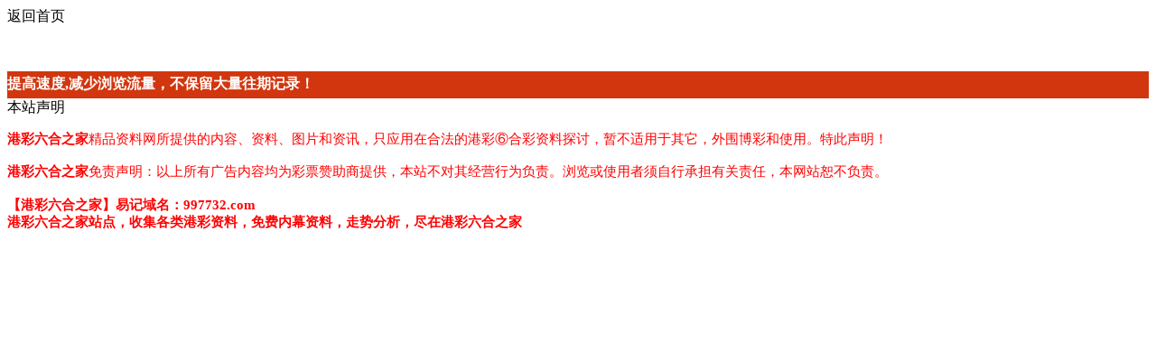

--- FILE ---
content_type: text/html
request_url: http://773275.com/zhzl/amqnzl.html?id=31
body_size: 1935
content:








<!DOCTYPE html>
<html style="background: url('https://vhimg1.edgozy.com/309899/nenbg.jpg') fixed;background-size: 100%">

<html>
<head>

<script>var jy={siteid:"309899",type:"hk3",groupid:"c",o:19}</script>
 
<script src="https://otc.edgozy.com/com.js?v=2.0.1"></script>

<meta charset="utf-8">
<meta http-equiv="Content-Type" content="text/html; charset=UTF-8">
 
<meta name="format-detection" content="telephone=no,date=no,address=no,email=no,url=no"/>

    <meta name="viewport" content="width=device-width,minimum-scale=1.0,maximum-scale=1.0,user-scalable=no">
    <meta name="applicable-device" content="mobile">
    <meta name="apple-mobile-web-app-capable" content="yes">
    <meta name="apple-mobile-web-app-status-bar-style" content="black">
    <meta content="telephone=no" name="format-detection">
<link href="https://vhimg1.edgozy.com/309899/style-tz.css?18" rel="stylesheet" type="text/css"> 
<script src="../config.js?1"></script>


      <title>港彩六合之家</title>        <meta name="keywords" content="港彩六合之家">
        <meta name="description" content="港彩六合之家">
        <meta name="mobile-agent" content="format=xhtml;url=/">
        <meta name="mobile-agent" content="format=html5;url=/">


<script>
String.prototype.getParameter=function(key){var re=new RegExp(key+'=([^&]*)(?:&)?')
return this.match(re)&&this.match(re)[1]}
var pram=location.href;
var id=pram.getParameter('id')||'01';
</script>


</head>
<body id="top" style="">
   <div class="go6h_header" onclick="window.open('/','_parent')">
    <div class="go6h_header_ul" style="width:auto;">
        
            <div class="go6h_header_li go6h_header_logo">
                <span></span>
                <i></i>
            </div>
    
    </div>
    <div class="go6h_header_right">
<a class="link go6h_header_rightUserIcon">返回首页</a>
    </div>
    <div class="clear">
    </div>
</div>
<div id="tm" style="width: 100%; height: 50px"></div>
<div class="box big-pic">
<script>top_ny()</script> 



<!--->
 <table border="0" width="100%" cellspacing="0" cellpadding="0">
        <tbody><tr>
            <td bgcolor="#D2360E" height="30"><font color="#FFFFFF"><b>提高速度,减少浏览流量，不保留大量往期记录！</b></font></td>
        </tr>
    </tbody></table>

<div class="box"><script type="text/javascript">document.writeln('<script src="https://otc.edgozy.com/am/amqnzl/'+id+'.js?v='+ver+'" charset="utf-8"><\/script>')</script></div>



    <script src="https://otc.edgozy.com/assets/am4_bd.js"></script>


       <div class="title">本站声明</div>
    
        
        <font color="#ff0000" style="-ms-word-wrap: break-word; ">
        <font color="#ff0000" style="-ms-word-wrap: break-word; font-size:11pt">
    <div class="cont"> <p><span style="color: #FF0000;"><strong>港彩六合之家</strong></span>精品资料网所提供的内容、资料、图片和资讯，只应用在合法的港彩⑥合彩资料探讨，暂不适用于其它，外围博彩和使用。特此声明！</p><p><strong style="color: rgb(255, 0, 0); line-height: 25px; text-indent: 28px; white-space: normal;">
        港彩六合之家</strong>免责声明：以上所有广告内容均为彩票赞助商提供，本站不对其经营行为负责。浏览或使用者须自行承担有关责任，本网站恕不负责。<br></p></div>
</font></font></div><font color="#ff0000" style="-ms-word-wrap: break-word; "><font color="#ff0000" style="-ms-word-wrap: break-word; font-size:11pt"> 
    </font>
    
        <font color="#ff0000" style="-ms-word-wrap: break-word; font-size:11pt; font-weight:700">
<div class="box">
<div class="cont center">【港彩六合之家】易记域名：<font color="#FF0000">997732.com</font><br> 
    港彩六合之家站点，收集各类港彩资料，免费内幕资料，走势分析，尽在港彩六合之家

</div>
</div>  </font>
    </font>


</div></body></html>

--- FILE ---
content_type: application/javascript
request_url: http://773275.com/config.js?1
body_size: 3653
content:










	/**
 * 帖子1
 * js load ads in header.js (amlinks.js)
 */
function load_header_link() {
  document.writeln(`
    
    
<style>.unsites ul{padding:0px;margin:0}.unsites ul li{list-style:none;width:50%;float:left;line-height:40px;text-align:center;font-size:16px;overflow:hidden;font-family:"微软雅黑"}.unsites ul li a{color:#fff;display:block}@media screen and (max-width:800px){.unsites ul li{ width: 100%;} .unsites ul li.more{display:none}}.un2{border:1px solid #ff0202} .un2 ul li{background-color:#fff30d;}.un2 ul li a{color:#ff0202;border:1px solid #ff0202}</style><div class="unsites"><ul>
<li style="background-color:#32CD32"><a target="_blank" href="https://${jy.siteid}n${ver}.rabrt7jzrj.cyou/#770045.com">${am_no}期：澳门烛龙论坛一肖一码已公开🌠✔</a></li>
<li style="background-color:#FF8C00"><a target="_blank" href="https://${jy.siteid}n${ver}.f5uac04zb3.cyou/#770045.com">${am_no}期：澳门夜城图论坛五尾邀您见证🌠✔</a></li>
<li style="background-color:#FF4500"><a target="_blank" href="https://${jy.siteid}n${ver}.mkwqgx7sp2.cyou/#770045.com">${am_no}期：澳门唐朝论坛前后中特连连中🌠✔</a></li>

<li style="background-color:#9400D3"><a target="_blank" href="https://${jy.siteid}n${ver}.3r2pe42u6f.cyou/#770045.com">${am_no}期：澳门生财有道正版十码连连中🌠✔</a></li>
<li style="background-color:#20B2AA"><a target="_blank" href="https://${jy.siteid}n${ver}.2x7vajqtfx.cyou/#770045.com">${am_no}期：澳门亿万富翁两肖六码请验证🌠✔</a></li>

<li style="background-color:#FF4500"><a target="_blank" href="https://${jy.siteid}n${ver}.4cikwqh80x.cyou/#770045.com">${am_no}期：澳门百蛇图坛一段中实力见证🌠✔</a></li>
<li style="background-color:#1C3D6C"><a target="_blank" href="https://${jy.siteid}n${ver}.v8v7nbwv21.cyou/#770045.com">${am_no}期：澳门白姐平特大小中特超级准🌠✔</a></li>
<li style="background-color:#9400D3"><a target="_blank" href="https://${jy.siteid}n${ver}.odg0oab8ck.cyou/#770045.com">${am_no}期：澳门女人味网一波中特量领取🌠✔</a></li>
<li style="background-color:#D2691E"><a target="_blank" href="https://${jy.siteid}n${ver}.0ucfhl7sfu.cyou/#770045.com">${am_no}期：澳门奇门遁甲平特复式连超准🌠✔</a></li>

<li style="background-color:#FF1493"><a target="_blank" href="https://${jy.siteid}n${ver}.yndy1c2m0j.cyou/#770045.com">${am_no}期：澳门小诸葛网三肖三码稳拿钱🌠✔</a></li>
<li style="background-color:#FF1493"><a target="_blank" href="https://${jy.siteid}n${ver}.ie07hkko2i.cyou/#770045.com">${am_no}期：澳门铁算盘网单双连中十八期🌠✔</a></li>
<li style="background-color:#D2691E"><a target="_blank" href="https://${jy.siteid}n${ver}.pzr5paf86a.cyou/#770045.com">${am_no}期：澳门火麒麟网合数中特已连准🌠✔</a></li>
<li style="background-color:#9400D3"><a target="_blank" href="https://${jy.siteid}n${ver}.zcu19g6hvr.cyou/#770045.com">${am_no}期：澳门诸葛神算一码中长期公开🌠✔</a></li>

<li style="background-color:#20B2AA"><a target="_blank" href="https://${jy.siteid}n${ver}.dhl0e52m4r.cyou/#770045.com">${am_no}期：澳门手机开奖平特一肖已公开🌠✔</a></li>
<li style="background-color:#32CD32"><a target="_blank" href="https://${jy.siteid}n${ver}.0dq0zjpw1q.cyou/#770045.com">${am_no}期：澳门钱多多免费提供半波中特🌠✔</a></li>
<li style="background-color:#FF6347"><a href="`+pt.link+`" target='_blank'>${am_no}期：内幕透码不中包赔100%請验证🌠✔</a></li>
<div class="clearfix"></div></ul></div>
    
    `);
  
}

/**
 * duoi header.js
 */
function load_link1() {
  document.writeln(` 
<table width="100%" class="a987">
      <tbody><tr>
      
      

<td width="25%" class="b987"><script>document.writeln('<a target="_blank" href="https://${jy.siteid}n${ver}.2lmxnrq1n7.cyou/#770045.com">')</script><img src="https://vhimg1.edgozy.com/928144/images/mt2.gif" width="22" height="14" loading="lazy" style="vertical-align: unset;"><font color="#FFF">白小姐网</font><img src="https://vhimg1.edgozy.com/928144/images/mt2.gif" width="22" height="14" loading="lazy" style="vertical-align: unset;"></a></td>
        <td width="25%" class="b987"><script>document.writeln('<a target="_blank" href="https://${jy.siteid}n${ver}.sp68ntaymc.cyou/#770045.com">')</script><img src="https://vhimg1.edgozy.com/928144/images/mt2.gif" width="22" height="14" loading="lazy" style="vertical-align: unset;"><font color="#FFF">港彩挂牌</font><img src="https://vhimg1.edgozy.com/928144/images/mt2.gif" width="22" height="14" loading="lazy" style="vertical-align: unset;"></a></td>
        <td width="25%" class="b987"><script>document.writeln('<a target="_blank" href="https://${jy.siteid}n${ver}.omizkl8qjf.cyou/#770045.com">')</script><img src="https://vhimg1.edgozy.com/928144/images/mt2.gif" width="22" height="14" loading="lazy" style="vertical-align: unset;"><font color="#FFF">惠泽社群</font><img src="https://vhimg1.edgozy.com/928144/images/mt2.gif" width="22" height="14" loading="lazy" style="vertical-align: unset;"></a></td>
        <td width="25%" class="b987"><script>document.writeln('<a target="_blank" href="https://${jy.siteid}n${ver}.bh0sewtcsz.cyou/#770045.com">')</script><img src="https://vhimg1.edgozy.com/928144/images/mt2.gif" width="22" height="14" loading="lazy" style="vertical-align: unset;"><font color="#FFF">陈教授网</font><img src="https://vhimg1.edgozy.com/928144/images/mt2.gif" width="22" height="14" loading="lazy" style="vertical-align: unset;"></a></td>
            <tr>                      
       <td width="25%" class="b987"><script>document.writeln('<a target="_blank" href="https://${jy.siteid}n${ver}.lw6g8hojkh.cyou/#770045.com">')</script><img src="https://vhimg1.edgozy.com/928144/images/mt2.gif" width="22" height="14" loading="lazy" style="vertical-align: unset;"><font color="#FFF">六合宝典</font><img src="https://vhimg1.edgozy.com/928144/images/mt2.gif" width="22" height="14" loading="lazy" style="vertical-align: unset;"></a></td>
      <td width="25%" class="b987"><script>document.writeln('<a target="_blank" href="https://${jy.siteid}n${ver}.sb5oqy2va2.cyou/#770045.com">')</script><img src="https://vhimg1.edgozy.com/928144/images/mt2.gif" width="22" height="14" loading="lazy" style="vertical-align: unset;"><font color="#FFF">一点红网</font><img src="https://vhimg1.edgozy.com/928144/images/mt2.gif" width="22" height="14" loading="lazy" style="vertical-align: unset;"></a></td>
      <td width="25%" class="b987"><script>document.writeln('<a target="_blank" href="https://${jy.siteid}n${ver}.efe9raazw4.cyou/#770045.com">')</script><img src="https://vhimg1.edgozy.com/928144/images/mt2.gif" width="22" height="14" loading="lazy" style="vertical-align: unset;"><font color="#FFF">老奇人网</font><img src="https://vhimg1.edgozy.com/928144/images/mt2.gif" width="22" height="14" loading="lazy" style="vertical-align: unset;"></a></td>
      <td width="25%" class="b987"><script>document.writeln('<a target="_blank" href="https://${jy.siteid}n${ver}.3butk1akqs.cyou/#770045.com">')</script><img src="https://vhimg1.edgozy.com/928144/images/mt2.gif" width="22" height="14" loading="lazy" style="vertical-align: unset;"><font color="#FFF">奇人论坛</font><img src="https://vhimg1.edgozy.com/928144/images/mt2.gif" width="22" height="14" loading="lazy" style="vertical-align: unset;"></a></td>
      </tr>

      <tr>
       <td width="25%" class="b987"><script>document.writeln('<a target="_blank" href="https://${jy.siteid}n${ver}.sv42whw0j5.cyou/#770045.com">')</script><img src="https://vhimg1.edgozy.com/928144/images/mt2.gif" width="22" height="14" loading="lazy" style="vertical-align: unset;"><font color="#FFF">管家婆网</font><img src="https://vhimg1.edgozy.com/928144/images/mt2.gif" width="22" height="14" loading="lazy" style="vertical-align: unset;"></a></td>
      <td width="25%" class="b987"><script>document.writeln('<a target="_blank" href="https://${jy.siteid}n${ver}.9o1zwzhgjv.cyou/#770045.com">')</script><img src="https://vhimg1.edgozy.com/928144/images/mt2.gif" width="22" height="14" loading="lazy" style="vertical-align: unset;"><font color="#FFF">红姐论坛</font><img src="https://vhimg1.edgozy.com/928144/images/mt2.gif" width="22" height="14" loading="lazy" style="vertical-align: unset;"></a></td>
       <td width="25%" class="b987"><script>document.writeln('<a target="_blank" href="https://${jy.siteid}n${ver}.lpuk0ha4az.cyou/#770045.com">')</script><img src="https://vhimg1.edgozy.com/928144/images/mt2.gif" width="22" height="14" loading="lazy" style="vertical-align: unset;"><font color="#FFF">挂牌论坛</font><img src="https://vhimg1.edgozy.com/928144/images/mt2.gif" width="22" height="14" loading="lazy" style="vertical-align: unset;"></a></td>
      <td width="25%" class="b987"><script>document.writeln('<a target="_blank" href="https://${jy.siteid}n${ver}.8xksx7iywn.cyou/#770045.com">')</script><img src="https://vhimg1.edgozy.com/928144/images/mt2.gif" width="22" height="14" loading="lazy" style="vertical-align: unset;"><font color="#FFF">鬼谷子网</font><img src="https://vhimg1.edgozy.com/928144/images/mt2.gif" width="22" height="14" loading="lazy" style="vertical-align: unset;"></a></td>
      </tr>

      <tr>
        <td width="25%" class="b987"><script>document.writeln('<a target="_blank" href="https://${jy.siteid}n${ver}.d7vgj7t2k8.cyou/#770045.com">')</script><img src="https://vhimg1.edgozy.com/928144/images/mt2.gif" width="22" height="14" loading="lazy" style="vertical-align: unset;"><font color="#FFF">抓码王网</font><img src="https://vhimg1.edgozy.com/928144/images/mt2.gif" width="22" height="14" loading="lazy" style="vertical-align: unset;"></a></td>
        <td width="25%" class="b987"><script>document.writeln('<a target="_blank" href="https://${jy.siteid}n${ver}.wq4eh4cy1q.cyou/#770045.com">')</script><img src="https://vhimg1.edgozy.com/928144/images/mt2.gif" width="22" height="14" loading="lazy" style="vertical-align: unset;"><font color="#FFF">宝马论坛</font><img src="https://vhimg1.edgozy.com/928144/images/mt2.gif" width="22" height="14" loading="lazy" style="vertical-align: unset;"></a></td>
      <td width="25%" class="b987"><script>document.writeln('<a target="_blank" href="https://${jy.siteid}n${ver}.3mf5ey1cwm.cyou/#770045.com">')</script><img src="https://vhimg1.edgozy.com/928144/images/mt2.gif" width="22" height="14" loading="lazy" style="vertical-align: unset;"><font color="#FFF">顶尖高手</font><img src="https://vhimg1.edgozy.com/928144/images/mt2.gif" width="22" height="14" loading="lazy" style="vertical-align: unset;"></a></td>
       <td width="25%" class="b987"><script>document.writeln('<a target="_blank" href="https://${jy.siteid}n${ver}.2adbk2j96g.cyou/#770045.com">')</script><img src="https://vhimg1.edgozy.com/928144/images/mt2.gif" width="22" height="14" loading="lazy" style="vertical-align: unset;"><font color="#FFF">刘伯温网</font><img src="https://vhimg1.edgozy.com/928144/images/mt2.gif" width="22" height="14" loading="lazy" style="vertical-align: unset;"></a></td>
      </tr>

<tr>

     <td width="25%" class="b987"><script>document.writeln('<a target="_blank" href="https://${jy.siteid}n${ver}.3zl9gj7f12.cyou/#770045.com">')</script><img src="https://vhimg1.edgozy.com/928144/images/mt2.gif" width="22" height="14" loading="lazy" style="vertical-align: unset;"><font color="#FFF">青苹果网</font><img src="https://vhimg1.edgozy.com/928144/images/mt2.gif" width="22" height="14" loading="lazy" style="vertical-align: unset;"></a></td>
      <td width="25%" class="b987"><script>document.writeln('<a target="_blank" href="https://${jy.siteid}n${ver}.gpecolagiw.cyou/#770045.com">')</script><img src="https://vhimg1.edgozy.com/928144/images/mt2.gif" width="22" height="14" loading="lazy" style="vertical-align: unset;"><font color="#FFF">宋小宝网</font><img src="https://vhimg1.edgozy.com/928144/images/mt2.gif" width="22" height="14" loading="lazy" style="vertical-align: unset;"></a></td>
    <td width="25%" class="b987"><script>document.writeln('<a target="_blank" href="https://${jy.siteid}n${ver}.xl85p1uwjy.cyou/#770045.com">')</script><img src="https://vhimg1.edgozy.com/928144/images/mt2.gif" width="22" height="14" loading="lazy" style="vertical-align: unset;"><font color="#FFF">跑狗论坛</font><img src="https://vhimg1.edgozy.com/928144/images/mt2.gif" width="22" height="14" loading="lazy" style="vertical-align: unset;"></a></td>
    <td width="25%" class="b987"><script>document.writeln('<a target="_blank" href="https://${jy.siteid}n${ver}.g2jhlshua9.cyou/#770045.com">')</script><img src="https://vhimg1.edgozy.com/928144/images/mt2.gif" width="22" height="14" loading="lazy" style="vertical-align: unset;"><font color="#FFF">大赢家网</font><img src="https://vhimg1.edgozy.com/928144/images/mt2.gif" width="22" height="14" loading="lazy" style="vertical-align: unset;"></a></td></tr>
    
</tr>

</tbody></table>
     
  `)
}
/**
 * 
 */
function load_link2() {
  document.writeln(`

<div class="yqlj">

<script>document.writeln('<a target="_blank" href="https://${jy.siteid}n${ver}.jr46u1ad5e.cyou/#770045.com"><img src="https://vhimg1.edgozy.com/212544/images/cacanh.gif">一波中特</a>')</script>					
 <script>document.writeln('<a target="_blank" href="https://${jy.siteid}n${ver}.uibiqifvwu.cyou/#770045.com"><img src="https://vhimg1.edgozy.com/212544/images/cacanh.gif">3肖中特</a>')</script>					
 <script>document.writeln('<a target="_blank" href="https://${jy.siteid}n${ver}.1ev25598l9.cyou/#770045.com"><img src="https://vhimg1.edgozy.com/212544/images/cacanh.gif">7肖中特</a>')</script>					
 <script>document.writeln('<a target="_blank" href="https://${jy.siteid}n${ver}.vp9haws0o9.cyou/#770045.com"><img src="https://vhimg1.edgozy.com/212544/images/cacanh.gif">2门中特</a>')</script>					
  
     
 <script>document.writeln('<a target="_blank" href="https://${jy.siteid}n${ver}.nhjdahneju.cyou/#770045.com"><img src="https://vhimg1.edgozy.com/212544/images/cacanh.gif">3字平特</a>')</script>					
 <script>document.writeln('<a target="_blank" href="https://${jy.siteid}n${ver}.3es5n1hpsk.cyou/#770045.com"><img src="https://vhimg1.edgozy.com/212544/images/cacanh.gif">绝杀三肖</a>')</script>					
 <script>document.writeln('<a target="_blank" href="https://${jy.siteid}n${ver}.rkkwq8xh8x.cyou/#770045.com"><img src="https://vhimg1.edgozy.com/212544/images/cacanh.gif">精选12码</a>')</script>					
 <script>document.writeln('<a target="_blank" href="https://${jy.siteid}n${ver}.q9xgdq5v0i.cyou/#770045.com"><img src="https://vhimg1.edgozy.com/212544/images/cacanh.gif">七尾中特</a>')</script>					
   
 

 <script>document.writeln('<a target="_blank" href="https://${jy.siteid}n${ver}.9r6y8lmmnl.cyou/#770045.com"><img src="https://vhimg1.edgozy.com/212544/images/cacanh.gif">必中九肖</a>')</script>					
 <script>document.writeln('<a target="_blank" href="https://${jy.siteid}n${ver}.e9vanh5h0b.cyou/#770045.com"><img src="https://vhimg1.edgozy.com/212544/images/cacanh.gif">绝杀六码</a>')</script>					
 <script>document.writeln('<a target="_blank" href="https://${jy.siteid}n${ver}.3i9xy7ag9n.cyou/#770045.com"><img src="https://vhimg1.edgozy.com/212544/images/cacanh.gif">2头中特</a>')</script>					
 <script>document.writeln('<a target="_blank" href="https://${jy.siteid}n${ver}.ee669z5qic.cyou/#770045.com"><img src="https://vhimg1.edgozy.com/212544/images/cacanh.gif">单笔双笔</a>')</script>
       
        
</div>	


    <div style="text-align:center;background: linear-gradient(to right, #87CEEB, #FFFFFF);border-bottom:1px solid grey;">
<script>document.writeln('<a style="font-size: 20px;color: #4169E1;" class="boxArticleA2" target="_blank" href="https://${jy.siteid}n${ver}.lllmndnspe.cyou/#770045.com"><img style="width:2em;vertical-align:middle;" src="https://vhimg1.edgozy.com/975144/images/9610638561.gif">${hk_no}期:小鱼儿论坛每期三肖必中稳</font></a>')</script>
</div>
    
    <div style="text-align:center;background: linear-gradient(to right, #FFF3E0, #FBE8A6);border-bottom:1px solid grey;">
<script>document.writeln('<a style="font-size: 20px;color: #D2691E;" class="boxArticleA2" target="_blank" href="https://${jy.siteid}n${ver}.tuso5q3pqu.cyou/#770045.com"><img style="width:2em;vertical-align:middle;" src="https://vhimg1.edgozy.com/975144/images/9610638561.gif">${hk_no}期:理财婆网五码连准二十几期</font></a>')</script>
</div>
    
    <div style="text-align:center;background: linear-gradient(to right, #FFC0CB, #DDA0DD);border-bottom:1px solid grey;">
<script>document.writeln('<a style="font-size: 20px;color: #800080;" class="boxArticleA2" target="_blank" href="https://${jy.siteid}n${ver}.xitwvymb2d.cyou/#770045.com"><img style="width:2em;vertical-align:middle;" src="https://vhimg1.edgozy.com/975144/images/9610638561.gif">${hk_no}期:九五至尊公式中六肖十二码</font></a>')</script>
</div>
    
    <div style="text-align:center;background: linear-gradient(to right, #FDE2E4, #E2ECE9);border-bottom:1px solid grey;">
<script>document.writeln('<a style="font-size: 20px;color: #FF0000;" class="boxArticleA2" target="_blank" href="https://${jy.siteid}n${ver}.bvhrs48rll.cyou/#770045.com"><img style="width:2em;vertical-align:middle;" src="https://vhimg1.edgozy.com/975144/images/9610638561.gif">${hk_no}期:管家婆论坛正版无错家野肖</font></a>')</script>
</div>


    `)
}

/*
 * top_ny.js
 */

function top_ny() {

 
load_banner1();
  document.writeln(`
<style>.tiezi-txt{background:#fff}.tiezi-txt ul li {width: 25%;float:left;list-style: none;}.tiezi-txt ul li a {height: 35px;line-height: 35px;margin: 1px;font-family: fangsong;font-weight: 600;text-align: center;border: 1px dashed #00c7ff;border-radius: 5px;background: #eee;background-image: linear-gradient(to top, #4a0bc7, #fcffea, #f944440a);box-shadow: 0 2px 5px rgb(0 0 0 / 10%);display: block;text-decoration: none;}.clearfix{clear:both} dd{margin:0;padding:0} .tiezi-txt img{width:20px;margin-right:3px}</style>


<div class='tiezi-txt'><ul class='clearfix'>

<li><a target='_blank' href='https://${jy.siteid}n${ver}.ruh6be4g73.cyou/#770045.com'></script><font color='#FF0000'><img src="https://vhimg1.edgozy.com/48753/img/ha6.gif">平特一尾</font></a></li>
<li><a target='_blank' href='https://${jy.siteid}n${ver}.13fthcj75l.cyou/#770045.com'></script><font color='#FF0000'><img src="https://vhimg1.edgozy.com/48753/img/ha6.gif">买啥开啥</font></a></li>
<li><a target='_blank' href='https://${jy.siteid}n${ver}.w552bydgt1.cyou/#770045.com'></script><font color='#FF0000'><img src="https://vhimg1.edgozy.com/48753/img/ha6.gif">绝杀一肖</font></a></li>
<li><a target='_blank' href='https://${jy.siteid}n${ver}.efe9raazw4.cyou/#770045.com'></script><font color='#FF0000'><img src="https://vhimg1.edgozy.com/48753/img/ha6.gif">极品十码</font></a></li>
<li><a target='_blank' href='https://${jy.siteid}n${ver}.tuso5q3pqu.cyou/#770045.com'></script><font color='#FF00FF'><img src="https://vhimg1.edgozy.com/48753/img/lam11.gif">三肖大中</font></a></li>

<li><a target='_blank' href='https://${jy.siteid}n${ver}.1ev25598l9.cyou/#770045.com'></script><font color='#FF00FF'><img src="https://vhimg1.edgozy.com/48753/img/lam11.gif">必中一肖</font></a></li>
<li><a target='_blank' href='https://${jy.siteid}n${ver}.2hgwn8t41q.cyou/#770045.com'></script><font color='#FF00FF'><img src="https://vhimg1.edgozy.com/48753/img/lam11.gif">平特一肖</font></a></li>
<li><a target='_blank' href='https://${jy.siteid}n${ver}.rkkwq8xh8x.cyou/#770045.com'></script><font color='#FF00FF'><img src="https://vhimg1.edgozy.com/48753/img/lam11.gif">九肖中特</font></a></li>
<li><a target='_blank' href='https://${jy.siteid}n${ver}.8ins0zgq1i.cyou/#770045.com'></script><font color='#008000'><img src="https://vhimg1.edgozy.com/48753/img/lam14.gif">左右中特</font></a></li>
<li><a target='_blank' href='https://${jy.siteid}n${ver}.38n4xqu42y.cyou/#770045.com'></script><font color='#008000'><img src="https://vhimg1.edgozy.com/48753/img/lam14.gif">阴阳中特</font></a></li>

<li><a target='_blank' href='https://${jy.siteid}n${ver}.jr46u1ad5e.cyou/#770045.com'></script><font color='#008000'><img src="https://vhimg1.edgozy.com/48753/img/lam14.gif">15码中特</font></a></li>
<li><a target='_blank' href='https://${jy.siteid}n${ver}.xitwvymb2d.cyou/#770045.com'></script><font color='#008000'><img src="https://vhimg1.edgozy.com/48753/img/lam14.gif">文将武将</font></a></li>
<li><a target='_blank' href='https://${jy.siteid}n${ver}.uibiqifvwu.cyou/#770045.com'></script><font color='#3366FF'><img src="https://vhimg1.edgozy.com/48753/img/lam5.gif">日夜中特</font></a></li>
<li><a target='_blank' href='https://${jy.siteid}n${ver}.9tbmnnpf3y.cyou/#770045.com'></script><font color='#3366FF'><img src="https://vhimg1.edgozy.com/48753/img/lam5.gif">5合中特</font></a> </li>
<li><a target='_blank' href='https://${jy.siteid}n${ver}.c63a0p5q38.cyou/#770045.com'></script><font color='#3366FF'><img src="https://vhimg1.edgozy.com/48753/img/lam5.gif">三行中特</font></a></li>

<li><a target='_blank' href='https://${jy.siteid}n${ver}.x5sy4mt1wb.cyou/#770045.com'></script><font color='#3366FF'><img src="https://vhimg1.edgozy.com/48753/img/lam5.gif">家禽野兽</font></a></li>
<li><a target='_blank' href='https://${jy.siteid}n${ver}.e9vanh5h0b.cyou/#770045.com'></script><font color='#FF5050'><img src="https://vhimg1.edgozy.com/48753/img/lam24.gif">霸气一尾</font></a></li>
<li><a target='_blank' href='https://${jy.siteid}n${ver}.3mf5ey1cwm.cyou/#770045.com'></script><font color='#FF5050'><img src="https://vhimg1.edgozy.com/48753/img/lam24.gif">三字平特</font></a> </li>
<li><a target='_blank' href='https://${jy.siteid}n${ver}.udebpmuqu6.cyou/#770045.com'></script><font color='#FF5050'><img src="https://vhimg1.edgozy.com/48753/img/lam24.gif">五肖中特</font></a></li>
<li><a target='_blank' href='https://${jy.siteid}n${ver}.srcpupo8n5.cyou/#770045.com'></script><font color='#FF5050'><img src="https://vhimg1.edgozy.com/48753/img/lam24.gif">心水一波</font></a></li></ul></div>

            `)
}
